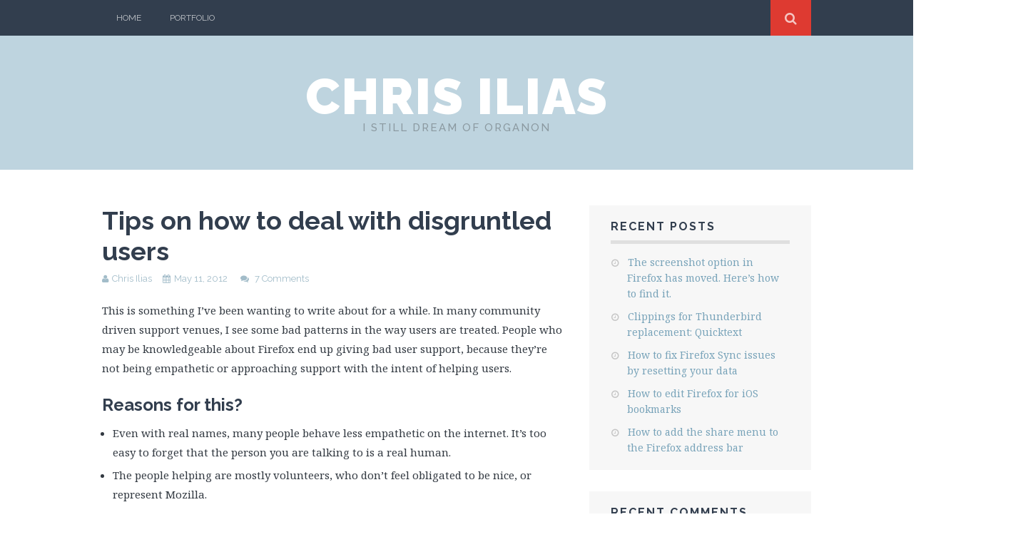

--- FILE ---
content_type: text/html; charset=UTF-8
request_url: https://ilias.ca/blog/2012/05/tips-on-how-to-deal-with-disgruntled-users/
body_size: 12395
content:
<!DOCTYPE html>
<html lang="en-US">
<head>
	<meta charset="UTF-8">
	<meta name="viewport" content="width=device-width, initial-scale=1">

	<title>Tips on how to deal with disgruntled users &#8211; Chris Ilias</title>
	<link rel="pingback" href="https://ilias.ca/blog/xmlrpc.php">

<meta name='robots' content='max-image-preview:large' />
	<style>img:is([sizes="auto" i], [sizes^="auto," i]) { contain-intrinsic-size: 3000px 1500px }</style>
	<script>document.documentElement.className = document.documentElement.className.replace("no-js","js");</script>
<link rel='dns-prefetch' href='//fonts.googleapis.com' />
<link rel="alternate" type="application/rss+xml" title="Chris Ilias &raquo; Feed" href="https://ilias.ca/blog/feed/" />
<link rel="alternate" type="application/rss+xml" title="Chris Ilias &raquo; Comments Feed" href="https://ilias.ca/blog/comments/feed/" />
<link rel="alternate" type="application/rss+xml" title="Chris Ilias &raquo; Tips on how to deal with disgruntled users Comments Feed" href="https://ilias.ca/blog/2012/05/tips-on-how-to-deal-with-disgruntled-users/feed/" />
<script type="text/javascript">
/* <![CDATA[ */
window._wpemojiSettings = {"baseUrl":"https:\/\/s.w.org\/images\/core\/emoji\/15.0.3\/72x72\/","ext":".png","svgUrl":"https:\/\/s.w.org\/images\/core\/emoji\/15.0.3\/svg\/","svgExt":".svg","source":{"concatemoji":"https:\/\/ilias.ca\/blog\/wp-includes\/js\/wp-emoji-release.min.js?ver=6.7.4"}};
/*! This file is auto-generated */
!function(i,n){var o,s,e;function c(e){try{var t={supportTests:e,timestamp:(new Date).valueOf()};sessionStorage.setItem(o,JSON.stringify(t))}catch(e){}}function p(e,t,n){e.clearRect(0,0,e.canvas.width,e.canvas.height),e.fillText(t,0,0);var t=new Uint32Array(e.getImageData(0,0,e.canvas.width,e.canvas.height).data),r=(e.clearRect(0,0,e.canvas.width,e.canvas.height),e.fillText(n,0,0),new Uint32Array(e.getImageData(0,0,e.canvas.width,e.canvas.height).data));return t.every(function(e,t){return e===r[t]})}function u(e,t,n){switch(t){case"flag":return n(e,"\ud83c\udff3\ufe0f\u200d\u26a7\ufe0f","\ud83c\udff3\ufe0f\u200b\u26a7\ufe0f")?!1:!n(e,"\ud83c\uddfa\ud83c\uddf3","\ud83c\uddfa\u200b\ud83c\uddf3")&&!n(e,"\ud83c\udff4\udb40\udc67\udb40\udc62\udb40\udc65\udb40\udc6e\udb40\udc67\udb40\udc7f","\ud83c\udff4\u200b\udb40\udc67\u200b\udb40\udc62\u200b\udb40\udc65\u200b\udb40\udc6e\u200b\udb40\udc67\u200b\udb40\udc7f");case"emoji":return!n(e,"\ud83d\udc26\u200d\u2b1b","\ud83d\udc26\u200b\u2b1b")}return!1}function f(e,t,n){var r="undefined"!=typeof WorkerGlobalScope&&self instanceof WorkerGlobalScope?new OffscreenCanvas(300,150):i.createElement("canvas"),a=r.getContext("2d",{willReadFrequently:!0}),o=(a.textBaseline="top",a.font="600 32px Arial",{});return e.forEach(function(e){o[e]=t(a,e,n)}),o}function t(e){var t=i.createElement("script");t.src=e,t.defer=!0,i.head.appendChild(t)}"undefined"!=typeof Promise&&(o="wpEmojiSettingsSupports",s=["flag","emoji"],n.supports={everything:!0,everythingExceptFlag:!0},e=new Promise(function(e){i.addEventListener("DOMContentLoaded",e,{once:!0})}),new Promise(function(t){var n=function(){try{var e=JSON.parse(sessionStorage.getItem(o));if("object"==typeof e&&"number"==typeof e.timestamp&&(new Date).valueOf()<e.timestamp+604800&&"object"==typeof e.supportTests)return e.supportTests}catch(e){}return null}();if(!n){if("undefined"!=typeof Worker&&"undefined"!=typeof OffscreenCanvas&&"undefined"!=typeof URL&&URL.createObjectURL&&"undefined"!=typeof Blob)try{var e="postMessage("+f.toString()+"("+[JSON.stringify(s),u.toString(),p.toString()].join(",")+"));",r=new Blob([e],{type:"text/javascript"}),a=new Worker(URL.createObjectURL(r),{name:"wpTestEmojiSupports"});return void(a.onmessage=function(e){c(n=e.data),a.terminate(),t(n)})}catch(e){}c(n=f(s,u,p))}t(n)}).then(function(e){for(var t in e)n.supports[t]=e[t],n.supports.everything=n.supports.everything&&n.supports[t],"flag"!==t&&(n.supports.everythingExceptFlag=n.supports.everythingExceptFlag&&n.supports[t]);n.supports.everythingExceptFlag=n.supports.everythingExceptFlag&&!n.supports.flag,n.DOMReady=!1,n.readyCallback=function(){n.DOMReady=!0}}).then(function(){return e}).then(function(){var e;n.supports.everything||(n.readyCallback(),(e=n.source||{}).concatemoji?t(e.concatemoji):e.wpemoji&&e.twemoji&&(t(e.twemoji),t(e.wpemoji)))}))}((window,document),window._wpemojiSettings);
/* ]]> */
</script>
<style id='wp-emoji-styles-inline-css' type='text/css'>

	img.wp-smiley, img.emoji {
		display: inline !important;
		border: none !important;
		box-shadow: none !important;
		height: 1em !important;
		width: 1em !important;
		margin: 0 0.07em !important;
		vertical-align: -0.1em !important;
		background: none !important;
		padding: 0 !important;
	}
</style>
<link rel='stylesheet' id='wp-block-library-css' href='https://ilias.ca/blog/wp-includes/css/dist/block-library/style.min.css?ver=6.7.4' type='text/css' media='all' />
<style id='classic-theme-styles-inline-css' type='text/css'>
/*! This file is auto-generated */
.wp-block-button__link{color:#fff;background-color:#32373c;border-radius:9999px;box-shadow:none;text-decoration:none;padding:calc(.667em + 2px) calc(1.333em + 2px);font-size:1.125em}.wp-block-file__button{background:#32373c;color:#fff;text-decoration:none}
</style>
<style id='global-styles-inline-css' type='text/css'>
:root{--wp--preset--aspect-ratio--square: 1;--wp--preset--aspect-ratio--4-3: 4/3;--wp--preset--aspect-ratio--3-4: 3/4;--wp--preset--aspect-ratio--3-2: 3/2;--wp--preset--aspect-ratio--2-3: 2/3;--wp--preset--aspect-ratio--16-9: 16/9;--wp--preset--aspect-ratio--9-16: 9/16;--wp--preset--color--black: #000000;--wp--preset--color--cyan-bluish-gray: #abb8c3;--wp--preset--color--white: #ffffff;--wp--preset--color--pale-pink: #f78da7;--wp--preset--color--vivid-red: #cf2e2e;--wp--preset--color--luminous-vivid-orange: #ff6900;--wp--preset--color--luminous-vivid-amber: #fcb900;--wp--preset--color--light-green-cyan: #7bdcb5;--wp--preset--color--vivid-green-cyan: #00d084;--wp--preset--color--pale-cyan-blue: #8ed1fc;--wp--preset--color--vivid-cyan-blue: #0693e3;--wp--preset--color--vivid-purple: #9b51e0;--wp--preset--gradient--vivid-cyan-blue-to-vivid-purple: linear-gradient(135deg,rgba(6,147,227,1) 0%,rgb(155,81,224) 100%);--wp--preset--gradient--light-green-cyan-to-vivid-green-cyan: linear-gradient(135deg,rgb(122,220,180) 0%,rgb(0,208,130) 100%);--wp--preset--gradient--luminous-vivid-amber-to-luminous-vivid-orange: linear-gradient(135deg,rgba(252,185,0,1) 0%,rgba(255,105,0,1) 100%);--wp--preset--gradient--luminous-vivid-orange-to-vivid-red: linear-gradient(135deg,rgba(255,105,0,1) 0%,rgb(207,46,46) 100%);--wp--preset--gradient--very-light-gray-to-cyan-bluish-gray: linear-gradient(135deg,rgb(238,238,238) 0%,rgb(169,184,195) 100%);--wp--preset--gradient--cool-to-warm-spectrum: linear-gradient(135deg,rgb(74,234,220) 0%,rgb(151,120,209) 20%,rgb(207,42,186) 40%,rgb(238,44,130) 60%,rgb(251,105,98) 80%,rgb(254,248,76) 100%);--wp--preset--gradient--blush-light-purple: linear-gradient(135deg,rgb(255,206,236) 0%,rgb(152,150,240) 100%);--wp--preset--gradient--blush-bordeaux: linear-gradient(135deg,rgb(254,205,165) 0%,rgb(254,45,45) 50%,rgb(107,0,62) 100%);--wp--preset--gradient--luminous-dusk: linear-gradient(135deg,rgb(255,203,112) 0%,rgb(199,81,192) 50%,rgb(65,88,208) 100%);--wp--preset--gradient--pale-ocean: linear-gradient(135deg,rgb(255,245,203) 0%,rgb(182,227,212) 50%,rgb(51,167,181) 100%);--wp--preset--gradient--electric-grass: linear-gradient(135deg,rgb(202,248,128) 0%,rgb(113,206,126) 100%);--wp--preset--gradient--midnight: linear-gradient(135deg,rgb(2,3,129) 0%,rgb(40,116,252) 100%);--wp--preset--font-size--small: 13px;--wp--preset--font-size--medium: 20px;--wp--preset--font-size--large: 36px;--wp--preset--font-size--x-large: 42px;--wp--preset--spacing--20: 0.44rem;--wp--preset--spacing--30: 0.67rem;--wp--preset--spacing--40: 1rem;--wp--preset--spacing--50: 1.5rem;--wp--preset--spacing--60: 2.25rem;--wp--preset--spacing--70: 3.38rem;--wp--preset--spacing--80: 5.06rem;--wp--preset--shadow--natural: 6px 6px 9px rgba(0, 0, 0, 0.2);--wp--preset--shadow--deep: 12px 12px 50px rgba(0, 0, 0, 0.4);--wp--preset--shadow--sharp: 6px 6px 0px rgba(0, 0, 0, 0.2);--wp--preset--shadow--outlined: 6px 6px 0px -3px rgba(255, 255, 255, 1), 6px 6px rgba(0, 0, 0, 1);--wp--preset--shadow--crisp: 6px 6px 0px rgba(0, 0, 0, 1);}:where(.is-layout-flex){gap: 0.5em;}:where(.is-layout-grid){gap: 0.5em;}body .is-layout-flex{display: flex;}.is-layout-flex{flex-wrap: wrap;align-items: center;}.is-layout-flex > :is(*, div){margin: 0;}body .is-layout-grid{display: grid;}.is-layout-grid > :is(*, div){margin: 0;}:where(.wp-block-columns.is-layout-flex){gap: 2em;}:where(.wp-block-columns.is-layout-grid){gap: 2em;}:where(.wp-block-post-template.is-layout-flex){gap: 1.25em;}:where(.wp-block-post-template.is-layout-grid){gap: 1.25em;}.has-black-color{color: var(--wp--preset--color--black) !important;}.has-cyan-bluish-gray-color{color: var(--wp--preset--color--cyan-bluish-gray) !important;}.has-white-color{color: var(--wp--preset--color--white) !important;}.has-pale-pink-color{color: var(--wp--preset--color--pale-pink) !important;}.has-vivid-red-color{color: var(--wp--preset--color--vivid-red) !important;}.has-luminous-vivid-orange-color{color: var(--wp--preset--color--luminous-vivid-orange) !important;}.has-luminous-vivid-amber-color{color: var(--wp--preset--color--luminous-vivid-amber) !important;}.has-light-green-cyan-color{color: var(--wp--preset--color--light-green-cyan) !important;}.has-vivid-green-cyan-color{color: var(--wp--preset--color--vivid-green-cyan) !important;}.has-pale-cyan-blue-color{color: var(--wp--preset--color--pale-cyan-blue) !important;}.has-vivid-cyan-blue-color{color: var(--wp--preset--color--vivid-cyan-blue) !important;}.has-vivid-purple-color{color: var(--wp--preset--color--vivid-purple) !important;}.has-black-background-color{background-color: var(--wp--preset--color--black) !important;}.has-cyan-bluish-gray-background-color{background-color: var(--wp--preset--color--cyan-bluish-gray) !important;}.has-white-background-color{background-color: var(--wp--preset--color--white) !important;}.has-pale-pink-background-color{background-color: var(--wp--preset--color--pale-pink) !important;}.has-vivid-red-background-color{background-color: var(--wp--preset--color--vivid-red) !important;}.has-luminous-vivid-orange-background-color{background-color: var(--wp--preset--color--luminous-vivid-orange) !important;}.has-luminous-vivid-amber-background-color{background-color: var(--wp--preset--color--luminous-vivid-amber) !important;}.has-light-green-cyan-background-color{background-color: var(--wp--preset--color--light-green-cyan) !important;}.has-vivid-green-cyan-background-color{background-color: var(--wp--preset--color--vivid-green-cyan) !important;}.has-pale-cyan-blue-background-color{background-color: var(--wp--preset--color--pale-cyan-blue) !important;}.has-vivid-cyan-blue-background-color{background-color: var(--wp--preset--color--vivid-cyan-blue) !important;}.has-vivid-purple-background-color{background-color: var(--wp--preset--color--vivid-purple) !important;}.has-black-border-color{border-color: var(--wp--preset--color--black) !important;}.has-cyan-bluish-gray-border-color{border-color: var(--wp--preset--color--cyan-bluish-gray) !important;}.has-white-border-color{border-color: var(--wp--preset--color--white) !important;}.has-pale-pink-border-color{border-color: var(--wp--preset--color--pale-pink) !important;}.has-vivid-red-border-color{border-color: var(--wp--preset--color--vivid-red) !important;}.has-luminous-vivid-orange-border-color{border-color: var(--wp--preset--color--luminous-vivid-orange) !important;}.has-luminous-vivid-amber-border-color{border-color: var(--wp--preset--color--luminous-vivid-amber) !important;}.has-light-green-cyan-border-color{border-color: var(--wp--preset--color--light-green-cyan) !important;}.has-vivid-green-cyan-border-color{border-color: var(--wp--preset--color--vivid-green-cyan) !important;}.has-pale-cyan-blue-border-color{border-color: var(--wp--preset--color--pale-cyan-blue) !important;}.has-vivid-cyan-blue-border-color{border-color: var(--wp--preset--color--vivid-cyan-blue) !important;}.has-vivid-purple-border-color{border-color: var(--wp--preset--color--vivid-purple) !important;}.has-vivid-cyan-blue-to-vivid-purple-gradient-background{background: var(--wp--preset--gradient--vivid-cyan-blue-to-vivid-purple) !important;}.has-light-green-cyan-to-vivid-green-cyan-gradient-background{background: var(--wp--preset--gradient--light-green-cyan-to-vivid-green-cyan) !important;}.has-luminous-vivid-amber-to-luminous-vivid-orange-gradient-background{background: var(--wp--preset--gradient--luminous-vivid-amber-to-luminous-vivid-orange) !important;}.has-luminous-vivid-orange-to-vivid-red-gradient-background{background: var(--wp--preset--gradient--luminous-vivid-orange-to-vivid-red) !important;}.has-very-light-gray-to-cyan-bluish-gray-gradient-background{background: var(--wp--preset--gradient--very-light-gray-to-cyan-bluish-gray) !important;}.has-cool-to-warm-spectrum-gradient-background{background: var(--wp--preset--gradient--cool-to-warm-spectrum) !important;}.has-blush-light-purple-gradient-background{background: var(--wp--preset--gradient--blush-light-purple) !important;}.has-blush-bordeaux-gradient-background{background: var(--wp--preset--gradient--blush-bordeaux) !important;}.has-luminous-dusk-gradient-background{background: var(--wp--preset--gradient--luminous-dusk) !important;}.has-pale-ocean-gradient-background{background: var(--wp--preset--gradient--pale-ocean) !important;}.has-electric-grass-gradient-background{background: var(--wp--preset--gradient--electric-grass) !important;}.has-midnight-gradient-background{background: var(--wp--preset--gradient--midnight) !important;}.has-small-font-size{font-size: var(--wp--preset--font-size--small) !important;}.has-medium-font-size{font-size: var(--wp--preset--font-size--medium) !important;}.has-large-font-size{font-size: var(--wp--preset--font-size--large) !important;}.has-x-large-font-size{font-size: var(--wp--preset--font-size--x-large) !important;}
:where(.wp-block-post-template.is-layout-flex){gap: 1.25em;}:where(.wp-block-post-template.is-layout-grid){gap: 1.25em;}
:where(.wp-block-columns.is-layout-flex){gap: 2em;}:where(.wp-block-columns.is-layout-grid){gap: 2em;}
:root :where(.wp-block-pullquote){font-size: 1.5em;line-height: 1.6;}
</style>
<link rel='stylesheet' id='themememe-base-css' href='https://ilias.ca/blog/wp-content/themes/flato/css/base.css?ver=6.7.4' type='text/css' media='all' />
<link rel='stylesheet' id='themememe-icons-css' href='https://ilias.ca/blog/wp-content/themes/flato/css/font-awesome.min.css?ver=6.7.4' type='text/css' media='all' />
<link rel='stylesheet' id='themememe-fonts-css' href='//fonts.googleapis.com/css?family=Raleway%3A400%2C500%2C700%2C900%7CNoto+Serif%3A400%2C700%2C400italic%2C700italic&#038;subset=latin%2Clatin-ext&#038;ver=6.7.4' type='text/css' media='all' />
<link rel='stylesheet' id='themememe-style-css' href='https://ilias.ca/blog/wp-content/themes/flato/style.css?ver=6.7.4' type='text/css' media='all' />
<script type="text/javascript" src="https://ilias.ca/blog/wp-includes/js/jquery/jquery.min.js?ver=3.7.1" id="jquery-core-js"></script>
<script type="text/javascript" src="https://ilias.ca/blog/wp-includes/js/jquery/jquery-migrate.min.js?ver=3.4.1" id="jquery-migrate-js"></script>
<script type="text/javascript" src="https://ilias.ca/blog/wp-content/themes/flato/js/jquery.dropkick.min.js?ver=6.7.4" id="dropkick-js"></script>
<script type="text/javascript" src="https://ilias.ca/blog/wp-content/themes/flato/js/jquery.flexslider.min.js?ver=6.7.4" id="flexslider-js"></script>
<link rel="https://api.w.org/" href="https://ilias.ca/blog/wp-json/" /><link rel="alternate" title="JSON" type="application/json" href="https://ilias.ca/blog/wp-json/wp/v2/posts/566" /><link rel="EditURI" type="application/rsd+xml" title="RSD" href="https://ilias.ca/blog/xmlrpc.php?rsd" />
<meta name="generator" content="WordPress 6.7.4" />
<link rel="canonical" href="https://ilias.ca/blog/2012/05/tips-on-how-to-deal-with-disgruntled-users/" />
<link rel='shortlink' href='https://ilias.ca/blog/?p=566' />
<link rel="alternate" title="oEmbed (JSON)" type="application/json+oembed" href="https://ilias.ca/blog/wp-json/oembed/1.0/embed?url=https%3A%2F%2Filias.ca%2Fblog%2F2012%2F05%2Ftips-on-how-to-deal-with-disgruntled-users%2F" />
<link rel="alternate" title="oEmbed (XML)" type="text/xml+oembed" href="https://ilias.ca/blog/wp-json/oembed/1.0/embed?url=https%3A%2F%2Filias.ca%2Fblog%2F2012%2F05%2Ftips-on-how-to-deal-with-disgruntled-users%2F&#038;format=xml" />
<!--[if lt IE 9]>
<script src="https://ilias.ca/blog/wp-content/themes/flato/js/ie/html5.js"></script>
<script src="https://ilias.ca/blog/wp-content/themes/flato/js/ie/selectivizr.js"></script>
<![endif]-->
<style type="text/css">.recentcomments a{display:inline !important;padding:0 !important;margin:0 !important;}</style></head>

<body class="post-template-default single single-post postid-566 single-format-standard chrome">
		<div class="site-top">
		<div class="clearfix container">
			<nav class="site-menu" role="navigation">
				<div class="menu-toggle"><i class="fa fa-bars"></i></div>
				<div class="menu-text"></div>
				<div class="clearfix menu-bar"><ul>
<li ><a href="https://ilias.ca/blog/">Home</a></li><li class="page_item page-item-857"><a href="https://ilias.ca/blog/portfolio/">Portfolio</a></li>
</ul></div>
			<!-- .site-menu --></nav>

			<div class="site-search">
				<div class="search-toggle"><i class="fa fa-search"></i></div>
				<div class="search-expand">
					<div class="search-expand-inner">
						<form role="search" method="get" class="search-form" action="https://ilias.ca/blog/">
	<div class="form-group">
		<input type="search" class="form-control" placeholder="Search &hellip;" value="" name="s" title="Search for:">
	</div>
	<div class="form-submit">
		<button type="submit" class="search-submit"><i class="fa fa-search"></i></button>
	</div>
</form>					</div>
				</div>
			<!-- .site-search --></div>
    	</div>
	<!-- .site-top --></div>

	<header class="site-header" role="banner">
		<div class="clearfix container">
			<div class="site-branding">
				<div class="site-title"><a href="https://ilias.ca/blog/" rel="home">Chris Ilias</a></div>
				<div class="site-description">I still dream of Organon</div>			</div>
		</div>
	<!-- .site-header --></header>

	<div class="site-main">
		<div class="clearfix container">
	<div class="row">
		<div class="col-md-8 content-area" role="main">

		
			<article id="post-566" class="clearfix post-566 post type-post status-publish format-standard hentry category-firefox category-mozilla category-mozilla-suite category-seamonkey category-thunderbird">
	<header class="entry-header">
		<h1 class="entry-title">Tips on how to deal with disgruntled users</h1>

		<div class="entry-meta">
			<span class="byline"><i class="fa fa-user"></i><span class="author vcard"><a class="url fn n" href="https://ilias.ca/blog/author/iliasca-blog/">Chris Ilias</a></span></span><span class="posted-on"><i class="fa fa-calendar"></i><a href="https://ilias.ca/blog/2012/05/tips-on-how-to-deal-with-disgruntled-users/" rel="bookmark"><time class="entry-date published" datetime="2012-05-11T12:22:16-04:00">May 11, 2012</time></a></span>
						<span class="comments-link">
				<i class="fa fa-comments"></i>
				<a href="https://ilias.ca/blog/2012/05/tips-on-how-to-deal-with-disgruntled-users/#comments">7 Comments</a>			</span>
					<!-- .entry-meta --></div>
	<!-- .entry-header --></header>

	<div class="clearfix entry-content">
		<p>This is something I&#8217;ve been wanting to write about for a while. In many community driven support venues, I see some bad patterns in the way users are treated. People who may be knowledgeable about Firefox end up giving bad user support, because they&#8217;re not being empathetic or approaching support with the intent of helping users.</p>
<h3>Reasons for this?</h3>
<ul>
<li>Even with real names, many people behave less empathetic on the internet. It&#8217;s too easy to forget that the person you are talking to is a real human.</li>
<li>The people helping are mostly volunteers, who don&#8217;t feel obligated to be nice, or represent Mozilla.</li>
<li>Also with volunteers, many are involved in support simply because they know the technical solution to some issues, and have no formal training in support.</li>
</ul>
<p>Those factors tend to create a community of geeks lacking the social skills to help novice users. Most people in the community just haven&#8217;t considered this. If a fellow user is being uncivil, it&#8217;s natural to flame back.</p>
<h3>It&#8217;s important to remember:</h3>
<ul>
<li><strong>Empathy</strong>: If you have a problem with your cable, and call your cable company tech support, how would you like to be treated? They would never say &#8220;<em>PEBCAK</em>&#8221; or &#8220;<em>RTFM</em>&#8220;.</li>
<li>The user is having a problem with Firefox, and it&#8217;s obviously of some importance to them, because they made the effort to find the support venue, register, and post about it. If they&#8217;ve gone that extent, <strong>we should expect a level of frustration</strong>. It would be nice if most users posting in a support forum were calm and civil, but that&#8217;s not the nature of the beast.</li>
</ul>
<p>I&#8217;m not saying the customer is always right; I&#8217;m saying don&#8217;t argue with them.</p>
<ul>
<li><strong>Remind yourself of your purpose there. It should be to help others</strong>, not to show off your knowledge of Firefox. Don&#8217;t expect to be treated like royalty by users, just because you&#8217;re helping them. &#8220;Don&#8217;t bite the hand that feeds you&#8221; does not fly with software users. If you don&#8217;t think you&#8217;re getting enough appreciation, let it be known to the forum manager, not the user.</li>
<li><strong>Packaging, packaging, packaging!</strong> Almost any criticism of the user can be phrased in a way that appears helpful rather than confrontational. If your mind says &#8220;<em>How in the world am I supposed to help you, when you provide no details and no URL? I&#8217;m not a mind-reader</em>&#8220;, then say &#8220;<em>We&#8217;ll need some more info about your Firefox setup. Here are the details we need and how to provide them…</em>&#8221; There&#8217;s a big difference between telling a user he/she should have searched the web before posting, and letting them know that they can search the web before posting.</li>
<li><strong>You can calm a user down by explaining things.</strong> Frustration comes from lack of understanding. A couple of years ago, I went to see my dentist about pain I was having. He showed me an x-ray of my tooth, explained what the problem was and why it was happening. He then told me what he planned to do to fix the problem, warned me of any side-effects, and told me how much it would cost. I walked out of there feeling much more confident and relaxed about the situation. I also thought &#8220;<em>So much of that applies to user support</em>&#8220;. Instead of simply giving the user instructions on how to fix a problem, explain what you think the cause of the problem probably is, and what the solution is. Then tell them how to carry out the solution.</li>
<li><strong>If you&#8217;re not having the same problem as the user, say so.</strong> It doesn&#8217;t directly help the user, but it shows that you&#8217;re making an effort to help, which the user will appreciate. It shows that the problem may not be a bug, which will discourage other users from chiming in just to rant about the product. It encourages people to give details, which a good user support person loves like crack.</li>
<li><strong>Act as if you are talking to the user in-person.</strong></li>
<li><strong>Don&#8217;t get hung up on protocol.</strong> This is something I see a lot of in newsgroups. If the user starts a new thread to respond to your reply in the original thread, or puts the entire question in the subject and nothing in the message body, mention it, but don&#8217;t focus on it. That takes focus away from the issue they posted about. Better yet, don&#8217;t mention it at all until after you&#8217;ve solved their problem. At that point, they will have gained some respect for what you have to say.</li>
<li><strong>If the user just wants to argue, disengage.</strong> Some users just want to rant. It&#8217;s good to offer to help and direct them where to submit feedback, but if you&#8217;ve already done that and they continue to rant, leave it alone.</li>
</ul>
<p>Quantity vs quality is hard. With SUMO focusing on making sure every question gets answered, making those answers better quality can take time away from another user getting any answer at all. One good way to solve that is snippets that provide good detailed explanations, instructions, and links. Right now, you can use an extension called <a href="https://addons.mozilla.org/firefox/addon/clippings/" target="_blank" rel="noopener noreferrer">Clippings</a>, which allows you to automatically paste canned responses you&#8217;ve saved. It works on both Firefox and Thunderbird, so you can use it on web-forums as well as mailing lists and newsgroups. You can find a list of canned responses to use on the <a href="https://wiki.mozilla.org/Support/Forum/Snippets" target="_blank" rel="noopener noreferrer">Mozilla wiki</a>. Soon the SUMO support forum will have canned responses built in.</p>
<h3>What should Mozilla do when a volunteer is not being empathetic?</h3>
<p>That&#8217;s a natural extension to the above issue. I have some scattered thoughts on that. I still need to organize them, and will probably start a thread in the SUMO community forum to discuss.</p>
<p>If you&#8217;ve made it this far into this blog post, thanks for reading.</p>
			<!-- .entry-content --></div>

	<footer class="entry-meta entry-footer">
								<span class="cat-links">
				<i class="fa fa-folder-open"></i>
				<a href="https://ilias.ca/blog/category/mozilla/firefox/" rel="category tag">Firefox</a>, <a href="https://ilias.ca/blog/category/mozilla/" rel="category tag">Mozilla</a>, <a href="https://ilias.ca/blog/category/mozilla/mozilla-suite/" rel="category tag">Mozilla Suite</a>, <a href="https://ilias.ca/blog/category/mozilla/seamonkey/" rel="category tag">SeaMonkey</a>, <a href="https://ilias.ca/blog/category/mozilla/thunderbird/" rel="category tag">Thunderbird</a>			</span>
			
					
		<span class="bookmark-link">
			<i class="fa fa-bookmark"></i>
			<a href="https://ilias.ca/blog/2012/05/tips-on-how-to-deal-with-disgruntled-users/" rel="bookmark">Bookmark</a>		</span>

			<!-- .entry-footer --></footer>
<!-- #post-566 --></article>
				<nav id="nav-below" class="clearfix post-navigation" role="navigation">
	
		<div class="nav-previous"><a href="https://ilias.ca/blog/2012/03/seamonkey-help-is-back-with-screencasts/" rel="prev"><span class="meta-nav"><i class="fa fa-chevron-left"></i> Previous Article</span> SeaMonkey Help is back&#8230;with screencasts!</a></div>		<div class="nav-next"><a href="https://ilias.ca/blog/2012/06/live-bookmarks-now-indicate-which-items-are-unread/" rel="next"><span class="meta-nav">Next Article <i class="fa fa-chevron-right"></i></span> Live bookmarks now indicate which items are unread</a></div>
	
	</nav><!-- #nav-below -->
	
			
<div id="comments" class="comments-area">

			<h3 class="widget-title comments-title">
			7 Responses		</h3>

		<ol class="comment-list">
			
	<li id="comment-278761" class="comment even thread-even depth-1">
		<article id="div-comment-278761" class="comment-body">
			<div class="comment-meta">
				<img alt='' src='https://secure.gravatar.com/avatar/0aca37f58793f486f52b9b211bca0c42?s=40&#038;d=mm&#038;r=g' srcset='https://secure.gravatar.com/avatar/0aca37f58793f486f52b9b211bca0c42?s=80&#038;d=mm&#038;r=g 2x' class='comment-avatar  avatar-40 photo' height='40' width='40' decoding='async'/>				<strong class="comment-author"><cite class="fn">James Napolitano</cite></strong>				<span class="comment-date">May 11, 2012 / 7:12 pm</span>
			</div>

			
			<div class="comment-content">
				<p>&gt;One good way to solve that is snippets that provide good detailed explanations, instructions, and links&#8230; You can find a list of canned responses to use on the Mozilla wiki.</p>
<p>This would be super-useful with bugzilla. There is so much for new bug reporters and triagers to learn, yet the heavy bugzilla users are so sick of getting bug spam and hearing the same complaints over and over again that they don&#8217;t (or don&#8217;t have time to) explain things properly to them. New contributers often end up angry, ask &#8220;WTH? I thought I was supposed to help out!&#8221; and leave.</p>
			</div>

			<div class="comment-meta comment-footer">
											</div>
		<!-- #div-comment-278761 --></article>

	</li><!-- #comment-## -->

	<li id="comment-278762" class="comment odd alt thread-odd thread-alt depth-1">
		<article id="div-comment-278762" class="comment-body">
			<div class="comment-meta">
				<img alt='' src='https://secure.gravatar.com/avatar/181ae3c6e4a87c35bfbd987c5838a135?s=40&#038;d=mm&#038;r=g' srcset='https://secure.gravatar.com/avatar/181ae3c6e4a87c35bfbd987c5838a135?s=80&#038;d=mm&#038;r=g 2x' class='comment-avatar  avatar-40 photo' height='40' width='40' decoding='async'/>				<strong class="comment-author"><cite class="fn">skierpage</cite></strong>				<span class="comment-date">May 11, 2012 / 9:16 pm</span>
			</div>

			
			<div class="comment-content">
				<p>Excellent points, I appreciate what you&#8217;re doing.</p>
<p>&#8220;Better yet, don’t mention it [whatever the user is doing wrong] at all until after you’ve solved their problem&#8221;</p>
<p>So so true! Lead with what helps the user, and only then offer suggestions on how they can improve the process next time. &#8220;You did this wrong and left that out and ignored the basic whatever, but I&#8217;m so talented I&#8217;m able to help you anyway&#8221; just doesn&#8217;t work, invert the order.</p>
<p>The person with a problem hopes to get kudos for going through the support site or bugbase procedure; the helper feels unappreciated for dealing with  n00bs. It&#8217;s all SPage&#8217;s law:</p>
<p>“*Everyone* feels underappreciated, so lavish appreciation on others even though you won&#8217;t get anything in return since you too are suffering under SPage&#8217;s law.”</p>
			</div>

			<div class="comment-meta comment-footer">
											</div>
		<!-- #div-comment-278762 --></article>

	</li><!-- #comment-## -->

	<li id="comment-278763" class="comment even thread-even depth-1">
		<article id="div-comment-278763" class="comment-body">
			<div class="comment-meta">
				<img alt='' src='https://secure.gravatar.com/avatar/fe1b3f15bf8405be1f2baac2e533a253?s=40&#038;d=mm&#038;r=g' srcset='https://secure.gravatar.com/avatar/fe1b3f15bf8405be1f2baac2e533a253?s=80&#038;d=mm&#038;r=g 2x' class='comment-avatar  avatar-40 photo' height='40' width='40' decoding='async'/>				<strong class="comment-author"><cite class="fn">Archaeopteryx</cite></strong>				<span class="comment-date">May 12, 2012 / 11:02 am</span>
			</div>

			
			<div class="comment-content">
				<p>Reply templates are handy as long as they match the question asked. From other support forums I know contributors trying to answer every question with a reply template, giving the nickname &#8216;the forum with the answers for questions I didn&#8217;t ask&#8217;  to these.</p>
<p>Maybe stressed contributors should get motivated to reduce their commitment, it doesn&#8217;t help anybody if they get unfriendly and reply unhelpful.</p>
<p>(I can&#8217;t speak about SUMO here because I am only interested in forums where I can manage/read all new threads in selected subforums.)</p>
			</div>

			<div class="comment-meta comment-footer">
											</div>
		<!-- #div-comment-278763 --></article>

	</li><!-- #comment-## -->

	<li id="comment-278768" class="comment odd alt thread-odd thread-alt depth-1">
		<article id="div-comment-278768" class="comment-body">
			<div class="comment-meta">
				<img alt='' src='https://secure.gravatar.com/avatar/60748baae1a8abbba1013901be38c0ad?s=40&#038;d=mm&#038;r=g' srcset='https://secure.gravatar.com/avatar/60748baae1a8abbba1013901be38c0ad?s=80&#038;d=mm&#038;r=g 2x' class='comment-avatar  avatar-40 photo' height='40' width='40' loading='lazy' decoding='async'/>				<strong class="comment-author"><cite class="fn"><a href="http://twitter.com/ianmthomasuk" class="url" rel="ugc external nofollow">Ian Thomas</a></cite></strong>				<span class="comment-date">May 14, 2012 / 7:08 pm</span>
			</div>

			
			<div class="comment-content">
				<p>&gt; If you’re not having the same problem as the user, say so</p>
<p>Agreed, but be careful about the packaging of this one so it doesn&#8217;t come across as if you&#8217;re disagreeing with the user and telling them the bug they&#8217;re seeing doesn&#8217;t exist. Ask for more information to try and identify what the difference is between your setup and theirs. Maybe it only happens on certain websites, platforms or with certain add ons? Screenshots can sometimes help if the user knows how to create one.</p>
<p>If I&#8217;m trying to help someone on the phone and I can&#8217;t reproduce their problem I&#8217;ll ask them to talk me through everything they are doing in excruciating detail so I can do the same thing on my end. You&#8217;d be surprised how often one or other person makes an assumption about an intermediate step and for example the problem you&#8217;re looking at only happens at <a href="http://example.com/" rel="nofollow ugc">http://example.com/</a> and not <a href="http://www.example.com" rel="nofollow ugc">http://www.example.com</a>.</p>
			</div>

			<div class="comment-meta comment-footer">
											</div>
		<!-- #div-comment-278768 --></article>

	</li><!-- #comment-## -->

	<li id="comment-278951" class="comment even thread-even depth-1">
		<article id="div-comment-278951" class="comment-body">
			<div class="comment-meta">
				<img alt='' src='https://secure.gravatar.com/avatar/bb697f7c695107d2e4349ab070b6fad3?s=40&#038;d=mm&#038;r=g' srcset='https://secure.gravatar.com/avatar/bb697f7c695107d2e4349ab070b6fad3?s=80&#038;d=mm&#038;r=g 2x' class='comment-avatar  avatar-40 photo' height='40' width='40' loading='lazy' decoding='async'/>				<strong class="comment-author"><cite class="fn">Nigelle</cite></strong>				<span class="comment-date">October 3, 2012 / 7:36 am</span>
			</div>

			
			<div class="comment-content">
				<p>Very good ideas !<br />
Have you created the Sumo discussion on this subject ?</p>
			</div>

			<div class="comment-meta comment-footer">
											</div>
		<!-- #div-comment-278951 --></article>

	</li><!-- #comment-## -->

	<li id="comment-288271" class="pingback odd alt thread-odd thread-alt depth-1">
		<div class="comment-body">
			Pingback: <a href="http://ilias.ca/blog/2018/03/why-we-participate-in-support/" class="url" rel="ugc">Why we participate in support – Chris Ilias</a> 		</div>

	</li><!-- #comment-## -->

	<li id="comment-290291" class="pingback even thread-even depth-1">
		<div class="comment-body">
			Pingback: <a href="https://ilias.ca/blog/2018/03/why-we-participate-in-support/" class="url" rel="ugc">Why we participate in support &#8211; Chris Ilias</a> 		</div>

	</li><!-- #comment-## -->
		<!-- .comment-list --></ol>

		
	
			<p class="no-comments">Comments are closed.</p>
	
	

<!-- #comments --></div>
		
		<!-- .content-area --></div>

			<div class="col-md-4 site-sidebar" role="complementary">
				
		<aside id="recent-posts-2" class="widget widget_recent_entries">
		<h3 class="widget-title">Recent Posts</h3>
		<ul>
											<li>
					<a href="https://ilias.ca/blog/2021/04/the-screenshot-option-in-firefox-has-moved-heres-how-to-find-it/">The screenshot option in Firefox has moved. Here&#8217;s how to find it.</a>
									</li>
											<li>
					<a href="https://ilias.ca/blog/2020/11/clippings-for-thunderbird-replacement-quicktext/">Clippings for Thunderbird replacement: Quicktext</a>
									</li>
											<li>
					<a href="https://ilias.ca/blog/2018/11/how-to-fix-firefox-sync-issues-by-resetting-your-data/">How to fix Firefox Sync issues by resetting your data</a>
									</li>
											<li>
					<a href="https://ilias.ca/blog/2018/10/how-to-edit-firefox-for-ios-bookmarks/">How to edit Firefox for iOS bookmarks</a>
									</li>
											<li>
					<a href="https://ilias.ca/blog/2018/08/how-to-add-the-share-menu-to-the-firefox-address-bar/">How to add the share menu to the Firefox address bar</a>
									</li>
					</ul>

		</aside><aside id="recent-comments-2" class="widget widget_recent_comments"><h3 class="widget-title">Recent Comments</h3><ul id="recentcomments"><li class="recentcomments"><span class="comment-author-link">Norman</span> on <a href="https://ilias.ca/blog/2021/04/the-screenshot-option-in-firefox-has-moved-heres-how-to-find-it/comment-page-1/#comment-291832">The screenshot option in Firefox has moved. Here&#8217;s how to find it.</a></li><li class="recentcomments"><span class="comment-author-link"><a href="https://www.ilias.ca/" class="url" rel="ugc external nofollow">Chris Ilias</a></span> on <a href="https://ilias.ca/blog/2018/08/how-to-add-the-share-menu-to-the-firefox-address-bar/comment-page-1/#comment-291621">How to add the share menu to the Firefox address bar</a></li><li class="recentcomments"><span class="comment-author-link">G</span> on <a href="https://ilias.ca/blog/2018/08/how-to-add-the-share-menu-to-the-firefox-address-bar/comment-page-1/#comment-291620">How to add the share menu to the Firefox address bar</a></li><li class="recentcomments"><span class="comment-author-link">Up North</span> on <a href="https://ilias.ca/blog/2021/04/the-screenshot-option-in-firefox-has-moved-heres-how-to-find-it/comment-page-1/#comment-291608">The screenshot option in Firefox has moved. Here&#8217;s how to find it.</a></li><li class="recentcomments"><span class="comment-author-link">Richard</span> on <a href="https://ilias.ca/blog/2021/04/the-screenshot-option-in-firefox-has-moved-heres-how-to-find-it/comment-page-1/#comment-291607">The screenshot option in Firefox has moved. Here&#8217;s how to find it.</a></li></ul></aside><aside id="archives-3" class="widget widget_archive"><h3 class="widget-title">Archives</h3>		<label class="screen-reader-text" for="archives-dropdown-3">Archives</label>
		<select id="archives-dropdown-3" name="archive-dropdown">
			
			<option value="">Select Month</option>
				<option value='https://ilias.ca/blog/2021/04/'> April 2021 &nbsp;(1)</option>
	<option value='https://ilias.ca/blog/2020/11/'> November 2020 &nbsp;(1)</option>
	<option value='https://ilias.ca/blog/2018/11/'> November 2018 &nbsp;(1)</option>
	<option value='https://ilias.ca/blog/2018/10/'> October 2018 &nbsp;(1)</option>
	<option value='https://ilias.ca/blog/2018/08/'> August 2018 &nbsp;(1)</option>
	<option value='https://ilias.ca/blog/2018/07/'> July 2018 &nbsp;(1)</option>
	<option value='https://ilias.ca/blog/2018/03/'> March 2018 &nbsp;(1)</option>
	<option value='https://ilias.ca/blog/2017/01/'> January 2017 &nbsp;(2)</option>
	<option value='https://ilias.ca/blog/2016/06/'> June 2016 &nbsp;(1)</option>
	<option value='https://ilias.ca/blog/2016/04/'> April 2016 &nbsp;(1)</option>
	<option value='https://ilias.ca/blog/2016/01/'> January 2016 &nbsp;(1)</option>
	<option value='https://ilias.ca/blog/2015/04/'> April 2015 &nbsp;(1)</option>
	<option value='https://ilias.ca/blog/2015/02/'> February 2015 &nbsp;(1)</option>
	<option value='https://ilias.ca/blog/2015/01/'> January 2015 &nbsp;(1)</option>
	<option value='https://ilias.ca/blog/2014/12/'> December 2014 &nbsp;(1)</option>
	<option value='https://ilias.ca/blog/2014/03/'> March 2014 &nbsp;(1)</option>
	<option value='https://ilias.ca/blog/2014/02/'> February 2014 &nbsp;(1)</option>
	<option value='https://ilias.ca/blog/2013/07/'> July 2013 &nbsp;(1)</option>
	<option value='https://ilias.ca/blog/2013/05/'> May 2013 &nbsp;(1)</option>
	<option value='https://ilias.ca/blog/2012/09/'> September 2012 &nbsp;(2)</option>
	<option value='https://ilias.ca/blog/2012/06/'> June 2012 &nbsp;(2)</option>
	<option value='https://ilias.ca/blog/2012/05/'> May 2012 &nbsp;(1)</option>
	<option value='https://ilias.ca/blog/2012/03/'> March 2012 &nbsp;(2)</option>
	<option value='https://ilias.ca/blog/2011/12/'> December 2011 &nbsp;(1)</option>
	<option value='https://ilias.ca/blog/2011/10/'> October 2011 &nbsp;(1)</option>
	<option value='https://ilias.ca/blog/2011/09/'> September 2011 &nbsp;(1)</option>
	<option value='https://ilias.ca/blog/2011/07/'> July 2011 &nbsp;(1)</option>
	<option value='https://ilias.ca/blog/2011/06/'> June 2011 &nbsp;(2)</option>
	<option value='https://ilias.ca/blog/2011/03/'> March 2011 &nbsp;(1)</option>
	<option value='https://ilias.ca/blog/2011/01/'> January 2011 &nbsp;(1)</option>
	<option value='https://ilias.ca/blog/2010/12/'> December 2010 &nbsp;(1)</option>
	<option value='https://ilias.ca/blog/2010/09/'> September 2010 &nbsp;(1)</option>
	<option value='https://ilias.ca/blog/2010/03/'> March 2010 &nbsp;(1)</option>
	<option value='https://ilias.ca/blog/2009/11/'> November 2009 &nbsp;(1)</option>
	<option value='https://ilias.ca/blog/2009/06/'> June 2009 &nbsp;(2)</option>
	<option value='https://ilias.ca/blog/2009/04/'> April 2009 &nbsp;(1)</option>
	<option value='https://ilias.ca/blog/2009/01/'> January 2009 &nbsp;(3)</option>
	<option value='https://ilias.ca/blog/2008/11/'> November 2008 &nbsp;(1)</option>
	<option value='https://ilias.ca/blog/2008/10/'> October 2008 &nbsp;(2)</option>
	<option value='https://ilias.ca/blog/2008/09/'> September 2008 &nbsp;(1)</option>
	<option value='https://ilias.ca/blog/2008/08/'> August 2008 &nbsp;(1)</option>
	<option value='https://ilias.ca/blog/2008/07/'> July 2008 &nbsp;(2)</option>
	<option value='https://ilias.ca/blog/2008/06/'> June 2008 &nbsp;(4)</option>
	<option value='https://ilias.ca/blog/2008/04/'> April 2008 &nbsp;(1)</option>
	<option value='https://ilias.ca/blog/2008/03/'> March 2008 &nbsp;(1)</option>
	<option value='https://ilias.ca/blog/2008/02/'> February 2008 &nbsp;(3)</option>
	<option value='https://ilias.ca/blog/2008/01/'> January 2008 &nbsp;(2)</option>
	<option value='https://ilias.ca/blog/2007/12/'> December 2007 &nbsp;(2)</option>
	<option value='https://ilias.ca/blog/2007/09/'> September 2007 &nbsp;(4)</option>
	<option value='https://ilias.ca/blog/2007/08/'> August 2007 &nbsp;(1)</option>
	<option value='https://ilias.ca/blog/2007/07/'> July 2007 &nbsp;(3)</option>
	<option value='https://ilias.ca/blog/2007/06/'> June 2007 &nbsp;(1)</option>
	<option value='https://ilias.ca/blog/2007/05/'> May 2007 &nbsp;(6)</option>
	<option value='https://ilias.ca/blog/2007/04/'> April 2007 &nbsp;(5)</option>
	<option value='https://ilias.ca/blog/2007/03/'> March 2007 &nbsp;(5)</option>
	<option value='https://ilias.ca/blog/2007/02/'> February 2007 &nbsp;(4)</option>
	<option value='https://ilias.ca/blog/2007/01/'> January 2007 &nbsp;(4)</option>
	<option value='https://ilias.ca/blog/2006/12/'> December 2006 &nbsp;(8)</option>
	<option value='https://ilias.ca/blog/2006/11/'> November 2006 &nbsp;(4)</option>
	<option value='https://ilias.ca/blog/2006/10/'> October 2006 &nbsp;(3)</option>
	<option value='https://ilias.ca/blog/2006/09/'> September 2006 &nbsp;(3)</option>
	<option value='https://ilias.ca/blog/2006/08/'> August 2006 &nbsp;(4)</option>
	<option value='https://ilias.ca/blog/2006/07/'> July 2006 &nbsp;(5)</option>
	<option value='https://ilias.ca/blog/2006/06/'> June 2006 &nbsp;(5)</option>
	<option value='https://ilias.ca/blog/2006/05/'> May 2006 &nbsp;(3)</option>
	<option value='https://ilias.ca/blog/2006/04/'> April 2006 &nbsp;(5)</option>
	<option value='https://ilias.ca/blog/2006/03/'> March 2006 &nbsp;(5)</option>
	<option value='https://ilias.ca/blog/2006/02/'> February 2006 &nbsp;(4)</option>
	<option value='https://ilias.ca/blog/2006/01/'> January 2006 &nbsp;(4)</option>
	<option value='https://ilias.ca/blog/2005/12/'> December 2005 &nbsp;(8)</option>
	<option value='https://ilias.ca/blog/2005/11/'> November 2005 &nbsp;(8)</option>
	<option value='https://ilias.ca/blog/2005/10/'> October 2005 &nbsp;(4)</option>
	<option value='https://ilias.ca/blog/2005/09/'> September 2005 &nbsp;(7)</option>
	<option value='https://ilias.ca/blog/2005/08/'> August 2005 &nbsp;(10)</option>
	<option value='https://ilias.ca/blog/2005/07/'> July 2005 &nbsp;(5)</option>
	<option value='https://ilias.ca/blog/2005/06/'> June 2005 &nbsp;(8)</option>
	<option value='https://ilias.ca/blog/2005/05/'> May 2005 &nbsp;(4)</option>
	<option value='https://ilias.ca/blog/2005/04/'> April 2005 &nbsp;(9)</option>
	<option value='https://ilias.ca/blog/2005/03/'> March 2005 &nbsp;(6)</option>

		</select>

			<script type="text/javascript">
/* <![CDATA[ */

(function() {
	var dropdown = document.getElementById( "archives-dropdown-3" );
	function onSelectChange() {
		if ( dropdown.options[ dropdown.selectedIndex ].value !== '' ) {
			document.location.href = this.options[ this.selectedIndex ].value;
		}
	}
	dropdown.onchange = onSelectChange;
})();

/* ]]> */
</script>
</aside><aside id="calendar-3" class="widget widget_calendar"><div id="calendar_wrap" class="calendar_wrap"><table id="wp-calendar" class="wp-calendar-table">
	<caption>May 2012</caption>
	<thead>
	<tr>
		<th scope="col" title="Monday">M</th>
		<th scope="col" title="Tuesday">T</th>
		<th scope="col" title="Wednesday">W</th>
		<th scope="col" title="Thursday">T</th>
		<th scope="col" title="Friday">F</th>
		<th scope="col" title="Saturday">S</th>
		<th scope="col" title="Sunday">S</th>
	</tr>
	</thead>
	<tbody>
	<tr>
		<td colspan="1" class="pad">&nbsp;</td><td>1</td><td>2</td><td>3</td><td>4</td><td>5</td><td>6</td>
	</tr>
	<tr>
		<td>7</td><td>8</td><td>9</td><td>10</td><td><a href="https://ilias.ca/blog/2012/05/11/" aria-label="Posts published on May 11, 2012">11</a></td><td>12</td><td>13</td>
	</tr>
	<tr>
		<td>14</td><td>15</td><td>16</td><td>17</td><td>18</td><td>19</td><td>20</td>
	</tr>
	<tr>
		<td>21</td><td>22</td><td>23</td><td>24</td><td>25</td><td>26</td><td>27</td>
	</tr>
	<tr>
		<td>28</td><td>29</td><td>30</td><td>31</td>
		<td class="pad" colspan="3">&nbsp;</td>
	</tr>
	</tbody>
	</table><nav aria-label="Previous and next months" class="wp-calendar-nav">
		<span class="wp-calendar-nav-prev"><a href="https://ilias.ca/blog/2012/03/">&laquo; Mar</a></span>
		<span class="pad">&nbsp;</span>
		<span class="wp-calendar-nav-next"><a href="https://ilias.ca/blog/2012/06/">Jun &raquo;</a></span>
	</nav></div></aside><aside id="meta-2" class="widget widget_meta"><h3 class="widget-title">Meta</h3>
		<ul>
						<li><a href="https://ilias.ca/blog/wp-login.php">Log in</a></li>
			<li><a href="https://ilias.ca/blog/feed/">Entries feed</a></li>
			<li><a href="https://ilias.ca/blog/comments/feed/">Comments feed</a></li>

			<li><a href="https://wordpress.org/">WordPress.org</a></li>
		</ul>

		</aside><aside id="search-3" class="widget widget_search"><h3 class="widget-title">Search</h3><form role="search" method="get" class="search-form" action="https://ilias.ca/blog/">
	<div class="form-group">
		<input type="search" class="form-control" placeholder="Search &hellip;" value="" name="s" title="Search for:">
	</div>
	<div class="form-submit">
		<button type="submit" class="search-submit"><i class="fa fa-search"></i></button>
	</div>
</form></aside><aside id="archives-6" class="widget widget_archive"><h3 class="widget-title">Archives</h3>		<label class="screen-reader-text" for="archives-dropdown-6">Archives</label>
		<select id="archives-dropdown-6" name="archive-dropdown">
			
			<option value="">Select Month</option>
				<option value='https://ilias.ca/blog/2021/04/'> April 2021 &nbsp;(1)</option>
	<option value='https://ilias.ca/blog/2020/11/'> November 2020 &nbsp;(1)</option>
	<option value='https://ilias.ca/blog/2018/11/'> November 2018 &nbsp;(1)</option>
	<option value='https://ilias.ca/blog/2018/10/'> October 2018 &nbsp;(1)</option>
	<option value='https://ilias.ca/blog/2018/08/'> August 2018 &nbsp;(1)</option>
	<option value='https://ilias.ca/blog/2018/07/'> July 2018 &nbsp;(1)</option>
	<option value='https://ilias.ca/blog/2018/03/'> March 2018 &nbsp;(1)</option>
	<option value='https://ilias.ca/blog/2017/01/'> January 2017 &nbsp;(2)</option>
	<option value='https://ilias.ca/blog/2016/06/'> June 2016 &nbsp;(1)</option>
	<option value='https://ilias.ca/blog/2016/04/'> April 2016 &nbsp;(1)</option>
	<option value='https://ilias.ca/blog/2016/01/'> January 2016 &nbsp;(1)</option>
	<option value='https://ilias.ca/blog/2015/04/'> April 2015 &nbsp;(1)</option>
	<option value='https://ilias.ca/blog/2015/02/'> February 2015 &nbsp;(1)</option>
	<option value='https://ilias.ca/blog/2015/01/'> January 2015 &nbsp;(1)</option>
	<option value='https://ilias.ca/blog/2014/12/'> December 2014 &nbsp;(1)</option>
	<option value='https://ilias.ca/blog/2014/03/'> March 2014 &nbsp;(1)</option>
	<option value='https://ilias.ca/blog/2014/02/'> February 2014 &nbsp;(1)</option>
	<option value='https://ilias.ca/blog/2013/07/'> July 2013 &nbsp;(1)</option>
	<option value='https://ilias.ca/blog/2013/05/'> May 2013 &nbsp;(1)</option>
	<option value='https://ilias.ca/blog/2012/09/'> September 2012 &nbsp;(2)</option>
	<option value='https://ilias.ca/blog/2012/06/'> June 2012 &nbsp;(2)</option>
	<option value='https://ilias.ca/blog/2012/05/'> May 2012 &nbsp;(1)</option>
	<option value='https://ilias.ca/blog/2012/03/'> March 2012 &nbsp;(2)</option>
	<option value='https://ilias.ca/blog/2011/12/'> December 2011 &nbsp;(1)</option>
	<option value='https://ilias.ca/blog/2011/10/'> October 2011 &nbsp;(1)</option>
	<option value='https://ilias.ca/blog/2011/09/'> September 2011 &nbsp;(1)</option>
	<option value='https://ilias.ca/blog/2011/07/'> July 2011 &nbsp;(1)</option>
	<option value='https://ilias.ca/blog/2011/06/'> June 2011 &nbsp;(2)</option>
	<option value='https://ilias.ca/blog/2011/03/'> March 2011 &nbsp;(1)</option>
	<option value='https://ilias.ca/blog/2011/01/'> January 2011 &nbsp;(1)</option>
	<option value='https://ilias.ca/blog/2010/12/'> December 2010 &nbsp;(1)</option>
	<option value='https://ilias.ca/blog/2010/09/'> September 2010 &nbsp;(1)</option>
	<option value='https://ilias.ca/blog/2010/03/'> March 2010 &nbsp;(1)</option>
	<option value='https://ilias.ca/blog/2009/11/'> November 2009 &nbsp;(1)</option>
	<option value='https://ilias.ca/blog/2009/06/'> June 2009 &nbsp;(2)</option>
	<option value='https://ilias.ca/blog/2009/04/'> April 2009 &nbsp;(1)</option>
	<option value='https://ilias.ca/blog/2009/01/'> January 2009 &nbsp;(3)</option>
	<option value='https://ilias.ca/blog/2008/11/'> November 2008 &nbsp;(1)</option>
	<option value='https://ilias.ca/blog/2008/10/'> October 2008 &nbsp;(2)</option>
	<option value='https://ilias.ca/blog/2008/09/'> September 2008 &nbsp;(1)</option>
	<option value='https://ilias.ca/blog/2008/08/'> August 2008 &nbsp;(1)</option>
	<option value='https://ilias.ca/blog/2008/07/'> July 2008 &nbsp;(2)</option>
	<option value='https://ilias.ca/blog/2008/06/'> June 2008 &nbsp;(4)</option>
	<option value='https://ilias.ca/blog/2008/04/'> April 2008 &nbsp;(1)</option>
	<option value='https://ilias.ca/blog/2008/03/'> March 2008 &nbsp;(1)</option>
	<option value='https://ilias.ca/blog/2008/02/'> February 2008 &nbsp;(3)</option>
	<option value='https://ilias.ca/blog/2008/01/'> January 2008 &nbsp;(2)</option>
	<option value='https://ilias.ca/blog/2007/12/'> December 2007 &nbsp;(2)</option>
	<option value='https://ilias.ca/blog/2007/09/'> September 2007 &nbsp;(4)</option>
	<option value='https://ilias.ca/blog/2007/08/'> August 2007 &nbsp;(1)</option>
	<option value='https://ilias.ca/blog/2007/07/'> July 2007 &nbsp;(3)</option>
	<option value='https://ilias.ca/blog/2007/06/'> June 2007 &nbsp;(1)</option>
	<option value='https://ilias.ca/blog/2007/05/'> May 2007 &nbsp;(6)</option>
	<option value='https://ilias.ca/blog/2007/04/'> April 2007 &nbsp;(5)</option>
	<option value='https://ilias.ca/blog/2007/03/'> March 2007 &nbsp;(5)</option>
	<option value='https://ilias.ca/blog/2007/02/'> February 2007 &nbsp;(4)</option>
	<option value='https://ilias.ca/blog/2007/01/'> January 2007 &nbsp;(4)</option>
	<option value='https://ilias.ca/blog/2006/12/'> December 2006 &nbsp;(8)</option>
	<option value='https://ilias.ca/blog/2006/11/'> November 2006 &nbsp;(4)</option>
	<option value='https://ilias.ca/blog/2006/10/'> October 2006 &nbsp;(3)</option>
	<option value='https://ilias.ca/blog/2006/09/'> September 2006 &nbsp;(3)</option>
	<option value='https://ilias.ca/blog/2006/08/'> August 2006 &nbsp;(4)</option>
	<option value='https://ilias.ca/blog/2006/07/'> July 2006 &nbsp;(5)</option>
	<option value='https://ilias.ca/blog/2006/06/'> June 2006 &nbsp;(5)</option>
	<option value='https://ilias.ca/blog/2006/05/'> May 2006 &nbsp;(3)</option>
	<option value='https://ilias.ca/blog/2006/04/'> April 2006 &nbsp;(5)</option>
	<option value='https://ilias.ca/blog/2006/03/'> March 2006 &nbsp;(5)</option>
	<option value='https://ilias.ca/blog/2006/02/'> February 2006 &nbsp;(4)</option>
	<option value='https://ilias.ca/blog/2006/01/'> January 2006 &nbsp;(4)</option>
	<option value='https://ilias.ca/blog/2005/12/'> December 2005 &nbsp;(8)</option>
	<option value='https://ilias.ca/blog/2005/11/'> November 2005 &nbsp;(8)</option>
	<option value='https://ilias.ca/blog/2005/10/'> October 2005 &nbsp;(4)</option>
	<option value='https://ilias.ca/blog/2005/09/'> September 2005 &nbsp;(7)</option>
	<option value='https://ilias.ca/blog/2005/08/'> August 2005 &nbsp;(10)</option>
	<option value='https://ilias.ca/blog/2005/07/'> July 2005 &nbsp;(5)</option>
	<option value='https://ilias.ca/blog/2005/06/'> June 2005 &nbsp;(8)</option>
	<option value='https://ilias.ca/blog/2005/05/'> May 2005 &nbsp;(4)</option>
	<option value='https://ilias.ca/blog/2005/04/'> April 2005 &nbsp;(9)</option>
	<option value='https://ilias.ca/blog/2005/03/'> March 2005 &nbsp;(6)</option>

		</select>

			<script type="text/javascript">
/* <![CDATA[ */

(function() {
	var dropdown = document.getElementById( "archives-dropdown-6" );
	function onSelectChange() {
		if ( dropdown.options[ dropdown.selectedIndex ].value !== '' ) {
			document.location.href = this.options[ this.selectedIndex ].value;
		}
	}
	dropdown.onchange = onSelectChange;
})();

/* ]]> */
</script>
</aside><aside id="categories-3" class="widget widget_categories"><h3 class="widget-title">Categories</h3>
			<ul>
					<li class="cat-item cat-item-9"><a href="https://ilias.ca/blog/category/iliasca/">ilias.ca</a> (24)
</li>
	<li class="cat-item cat-item-2"><a href="https://ilias.ca/blog/category/mozilla/">Mozilla</a> (171)
<ul class='children'>
	<li class="cat-item cat-item-4"><a href="https://ilias.ca/blog/category/mozilla/firefox/">Firefox</a> (93)
</li>
	<li class="cat-item cat-item-3"><a href="https://ilias.ca/blog/category/mozilla/mozilla-suite/">Mozilla Suite</a> (16)
</li>
	<li class="cat-item cat-item-6"><a href="https://ilias.ca/blog/category/mozilla/seamonkey/">SeaMonkey</a> (25)
</li>
	<li class="cat-item cat-item-5"><a href="https://ilias.ca/blog/category/mozilla/thunderbird/">Thunderbird</a> (47)
</li>
</ul>
</li>
	<li class="cat-item cat-item-7"><a href="https://ilias.ca/blog/category/netscape/">Netscape</a> (11)
</li>
	<li class="cat-item cat-item-8"><a href="https://ilias.ca/blog/category/personal/">Personal</a> (48)
</li>
			</ul>

			</aside>	<!-- .site-sidebar --></div>	</div>

		</div>
	<!-- .site-main --></div>

	

	<footer class="site-footer" role="contentinfo">
		<div class="clearfix container">
				<div class="row">
					<div class="col-sm-6 site-info">
						&copy; 2026 Chris Ilias. All rights reserved.
					<!-- .site-info --></div>

					<div class="col-sm-6 site-credit">
						<a href="http://www.themememe.com/flato">Flato</a> by ThemeMeme
					<!-- .site-credit --></div>
				</div>
		</div>
	<!-- .site-footer --></footer>

<script type="text/javascript" src="https://ilias.ca/blog/wp-content/themes/flato/js/scripts.js?ver=6.7.4" id="themememe-scripts-js"></script>
<!--[if lt IE 9]>
<script src="https://ilias.ca/blog/wp-content/themes/flato/js/ie/respond.js"></script>
<![endif]-->

</body>
</html>